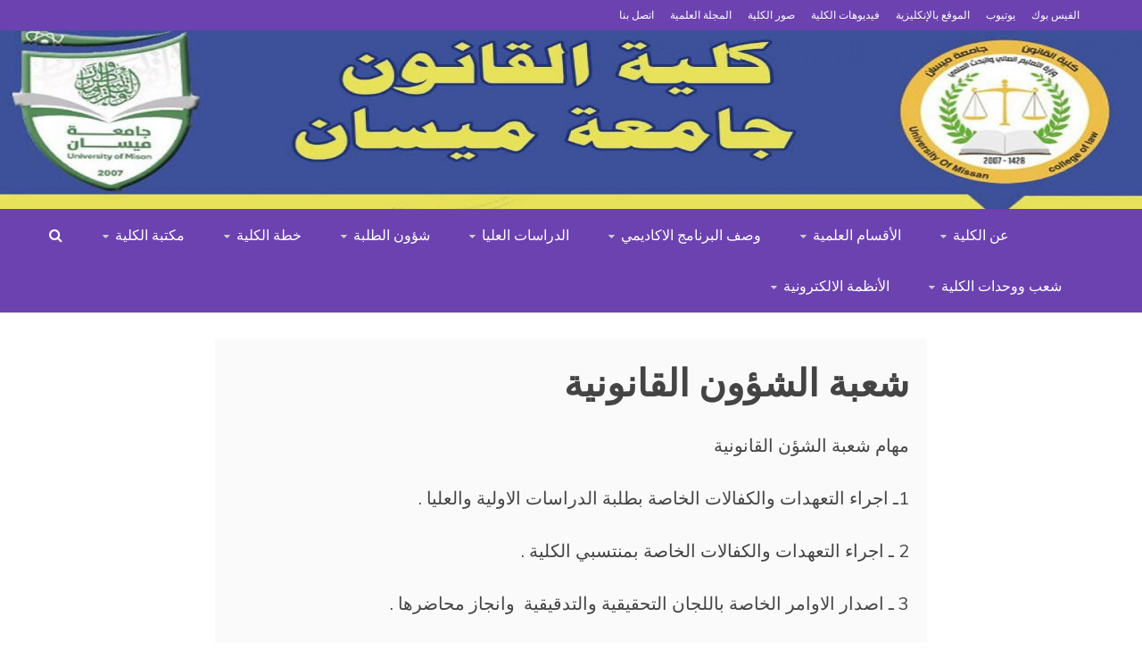

--- FILE ---
content_type: text/html; charset=UTF-8
request_url: https://uomisan.edu.iq/law/ar/%D8%B4%D8%B9%D8%A8%D8%A9-%D8%A7%D9%84%D8%B4%D8%A4%D9%88%D9%86-%D8%A7%D9%84%D9%82%D8%A7%D9%86%D9%88%D9%86%D9%8A%D8%A9
body_size: 12389
content:
<!doctype html>
<html dir="rtl" lang="ar">
<head>
    <meta charset="UTF-8">
    <meta name="viewport" content="width=device-width, initial-scale=1">
    <link rel="profile" href="https://gmpg.org/xfn/11">

    <title>شعبة الشؤون القانونية</title>
<meta name='robots' content='max-image-preview:large' />
<link rel='dns-prefetch' href='//fonts.googleapis.com' />
<link rel="alternate" type="application/rss+xml" title=" &laquo; الخلاصة" href="https://uomisan.edu.iq/law/ar/feed" />
<script type="5569a058eb653a5b20a50883-text/javascript">
/* <![CDATA[ */
window._wpemojiSettings = {"baseUrl":"https:\/\/s.w.org\/images\/core\/emoji\/15.0.3\/72x72\/","ext":".png","svgUrl":"https:\/\/s.w.org\/images\/core\/emoji\/15.0.3\/svg\/","svgExt":".svg","source":{"concatemoji":"https:\/\/uomisan.edu.iq\/law\/ar\/wp-includes\/js\/wp-emoji-release.min.js?ver=6.6.2"}};
/*! This file is auto-generated */
!function(i,n){var o,s,e;function c(e){try{var t={supportTests:e,timestamp:(new Date).valueOf()};sessionStorage.setItem(o,JSON.stringify(t))}catch(e){}}function p(e,t,n){e.clearRect(0,0,e.canvas.width,e.canvas.height),e.fillText(t,0,0);var t=new Uint32Array(e.getImageData(0,0,e.canvas.width,e.canvas.height).data),r=(e.clearRect(0,0,e.canvas.width,e.canvas.height),e.fillText(n,0,0),new Uint32Array(e.getImageData(0,0,e.canvas.width,e.canvas.height).data));return t.every(function(e,t){return e===r[t]})}function u(e,t,n){switch(t){case"flag":return n(e,"\ud83c\udff3\ufe0f\u200d\u26a7\ufe0f","\ud83c\udff3\ufe0f\u200b\u26a7\ufe0f")?!1:!n(e,"\ud83c\uddfa\ud83c\uddf3","\ud83c\uddfa\u200b\ud83c\uddf3")&&!n(e,"\ud83c\udff4\udb40\udc67\udb40\udc62\udb40\udc65\udb40\udc6e\udb40\udc67\udb40\udc7f","\ud83c\udff4\u200b\udb40\udc67\u200b\udb40\udc62\u200b\udb40\udc65\u200b\udb40\udc6e\u200b\udb40\udc67\u200b\udb40\udc7f");case"emoji":return!n(e,"\ud83d\udc26\u200d\u2b1b","\ud83d\udc26\u200b\u2b1b")}return!1}function f(e,t,n){var r="undefined"!=typeof WorkerGlobalScope&&self instanceof WorkerGlobalScope?new OffscreenCanvas(300,150):i.createElement("canvas"),a=r.getContext("2d",{willReadFrequently:!0}),o=(a.textBaseline="top",a.font="600 32px Arial",{});return e.forEach(function(e){o[e]=t(a,e,n)}),o}function t(e){var t=i.createElement("script");t.src=e,t.defer=!0,i.head.appendChild(t)}"undefined"!=typeof Promise&&(o="wpEmojiSettingsSupports",s=["flag","emoji"],n.supports={everything:!0,everythingExceptFlag:!0},e=new Promise(function(e){i.addEventListener("DOMContentLoaded",e,{once:!0})}),new Promise(function(t){var n=function(){try{var e=JSON.parse(sessionStorage.getItem(o));if("object"==typeof e&&"number"==typeof e.timestamp&&(new Date).valueOf()<e.timestamp+604800&&"object"==typeof e.supportTests)return e.supportTests}catch(e){}return null}();if(!n){if("undefined"!=typeof Worker&&"undefined"!=typeof OffscreenCanvas&&"undefined"!=typeof URL&&URL.createObjectURL&&"undefined"!=typeof Blob)try{var e="postMessage("+f.toString()+"("+[JSON.stringify(s),u.toString(),p.toString()].join(",")+"));",r=new Blob([e],{type:"text/javascript"}),a=new Worker(URL.createObjectURL(r),{name:"wpTestEmojiSupports"});return void(a.onmessage=function(e){c(n=e.data),a.terminate(),t(n)})}catch(e){}c(n=f(s,u,p))}t(n)}).then(function(e){for(var t in e)n.supports[t]=e[t],n.supports.everything=n.supports.everything&&n.supports[t],"flag"!==t&&(n.supports.everythingExceptFlag=n.supports.everythingExceptFlag&&n.supports[t]);n.supports.everythingExceptFlag=n.supports.everythingExceptFlag&&!n.supports.flag,n.DOMReady=!1,n.readyCallback=function(){n.DOMReady=!0}}).then(function(){return e}).then(function(){var e;n.supports.everything||(n.readyCallback(),(e=n.source||{}).concatemoji?t(e.concatemoji):e.wpemoji&&e.twemoji&&(t(e.twemoji),t(e.wpemoji)))}))}((window,document),window._wpemojiSettings);
/* ]]> */
</script>
<style id='wp-emoji-styles-inline-css' type='text/css'>

	img.wp-smiley, img.emoji {
		display: inline !important;
		border: none !important;
		box-shadow: none !important;
		height: 1em !important;
		width: 1em !important;
		margin: 0 0.07em !important;
		vertical-align: -0.1em !important;
		background: none !important;
		padding: 0 !important;
	}
</style>
<link rel='stylesheet' id='wp-block-library-rtl-css' href='https://uomisan.edu.iq/law/ar/wp-includes/css/dist/block-library/style-rtl.min.css?ver=6.6.2' type='text/css' media='all' />
<style id='wp-block-library-theme-inline-css' type='text/css'>
.wp-block-audio :where(figcaption){color:#555;font-size:13px;text-align:center}.is-dark-theme .wp-block-audio :where(figcaption){color:#ffffffa6}.wp-block-audio{margin:0 0 1em}.wp-block-code{border:1px solid #ccc;border-radius:4px;font-family:Menlo,Consolas,monaco,monospace;padding:.8em 1em}.wp-block-embed :where(figcaption){color:#555;font-size:13px;text-align:center}.is-dark-theme .wp-block-embed :where(figcaption){color:#ffffffa6}.wp-block-embed{margin:0 0 1em}.blocks-gallery-caption{color:#555;font-size:13px;text-align:center}.is-dark-theme .blocks-gallery-caption{color:#ffffffa6}:root :where(.wp-block-image figcaption){color:#555;font-size:13px;text-align:center}.is-dark-theme :root :where(.wp-block-image figcaption){color:#ffffffa6}.wp-block-image{margin:0 0 1em}.wp-block-pullquote{border-bottom:4px solid;border-top:4px solid;color:currentColor;margin-bottom:1.75em}.wp-block-pullquote cite,.wp-block-pullquote footer,.wp-block-pullquote__citation{color:currentColor;font-size:.8125em;font-style:normal;text-transform:uppercase}.wp-block-quote{border-left:.25em solid;margin:0 0 1.75em;padding-left:1em}.wp-block-quote cite,.wp-block-quote footer{color:currentColor;font-size:.8125em;font-style:normal;position:relative}.wp-block-quote.has-text-align-right{border-left:none;border-right:.25em solid;padding-left:0;padding-right:1em}.wp-block-quote.has-text-align-center{border:none;padding-left:0}.wp-block-quote.is-large,.wp-block-quote.is-style-large,.wp-block-quote.is-style-plain{border:none}.wp-block-search .wp-block-search__label{font-weight:700}.wp-block-search__button{border:1px solid #ccc;padding:.375em .625em}:where(.wp-block-group.has-background){padding:1.25em 2.375em}.wp-block-separator.has-css-opacity{opacity:.4}.wp-block-separator{border:none;border-bottom:2px solid;margin-left:auto;margin-right:auto}.wp-block-separator.has-alpha-channel-opacity{opacity:1}.wp-block-separator:not(.is-style-wide):not(.is-style-dots){width:100px}.wp-block-separator.has-background:not(.is-style-dots){border-bottom:none;height:1px}.wp-block-separator.has-background:not(.is-style-wide):not(.is-style-dots){height:2px}.wp-block-table{margin:0 0 1em}.wp-block-table td,.wp-block-table th{word-break:normal}.wp-block-table :where(figcaption){color:#555;font-size:13px;text-align:center}.is-dark-theme .wp-block-table :where(figcaption){color:#ffffffa6}.wp-block-video :where(figcaption){color:#555;font-size:13px;text-align:center}.is-dark-theme .wp-block-video :where(figcaption){color:#ffffffa6}.wp-block-video{margin:0 0 1em}:root :where(.wp-block-template-part.has-background){margin-bottom:0;margin-top:0;padding:1.25em 2.375em}
</style>
<style id='classic-theme-styles-inline-css' type='text/css'>
/*! This file is auto-generated */
.wp-block-button__link{color:#fff;background-color:#32373c;border-radius:9999px;box-shadow:none;text-decoration:none;padding:calc(.667em + 2px) calc(1.333em + 2px);font-size:1.125em}.wp-block-file__button{background:#32373c;color:#fff;text-decoration:none}
</style>
<style id='global-styles-inline-css' type='text/css'>
:root{--wp--preset--aspect-ratio--square: 1;--wp--preset--aspect-ratio--4-3: 4/3;--wp--preset--aspect-ratio--3-4: 3/4;--wp--preset--aspect-ratio--3-2: 3/2;--wp--preset--aspect-ratio--2-3: 2/3;--wp--preset--aspect-ratio--16-9: 16/9;--wp--preset--aspect-ratio--9-16: 9/16;--wp--preset--color--black: #000000;--wp--preset--color--cyan-bluish-gray: #abb8c3;--wp--preset--color--white: #ffffff;--wp--preset--color--pale-pink: #f78da7;--wp--preset--color--vivid-red: #cf2e2e;--wp--preset--color--luminous-vivid-orange: #ff6900;--wp--preset--color--luminous-vivid-amber: #fcb900;--wp--preset--color--light-green-cyan: #7bdcb5;--wp--preset--color--vivid-green-cyan: #00d084;--wp--preset--color--pale-cyan-blue: #8ed1fc;--wp--preset--color--vivid-cyan-blue: #0693e3;--wp--preset--color--vivid-purple: #9b51e0;--wp--preset--gradient--vivid-cyan-blue-to-vivid-purple: linear-gradient(135deg,rgba(6,147,227,1) 0%,rgb(155,81,224) 100%);--wp--preset--gradient--light-green-cyan-to-vivid-green-cyan: linear-gradient(135deg,rgb(122,220,180) 0%,rgb(0,208,130) 100%);--wp--preset--gradient--luminous-vivid-amber-to-luminous-vivid-orange: linear-gradient(135deg,rgba(252,185,0,1) 0%,rgba(255,105,0,1) 100%);--wp--preset--gradient--luminous-vivid-orange-to-vivid-red: linear-gradient(135deg,rgba(255,105,0,1) 0%,rgb(207,46,46) 100%);--wp--preset--gradient--very-light-gray-to-cyan-bluish-gray: linear-gradient(135deg,rgb(238,238,238) 0%,rgb(169,184,195) 100%);--wp--preset--gradient--cool-to-warm-spectrum: linear-gradient(135deg,rgb(74,234,220) 0%,rgb(151,120,209) 20%,rgb(207,42,186) 40%,rgb(238,44,130) 60%,rgb(251,105,98) 80%,rgb(254,248,76) 100%);--wp--preset--gradient--blush-light-purple: linear-gradient(135deg,rgb(255,206,236) 0%,rgb(152,150,240) 100%);--wp--preset--gradient--blush-bordeaux: linear-gradient(135deg,rgb(254,205,165) 0%,rgb(254,45,45) 50%,rgb(107,0,62) 100%);--wp--preset--gradient--luminous-dusk: linear-gradient(135deg,rgb(255,203,112) 0%,rgb(199,81,192) 50%,rgb(65,88,208) 100%);--wp--preset--gradient--pale-ocean: linear-gradient(135deg,rgb(255,245,203) 0%,rgb(182,227,212) 50%,rgb(51,167,181) 100%);--wp--preset--gradient--electric-grass: linear-gradient(135deg,rgb(202,248,128) 0%,rgb(113,206,126) 100%);--wp--preset--gradient--midnight: linear-gradient(135deg,rgb(2,3,129) 0%,rgb(40,116,252) 100%);--wp--preset--font-size--small: 13px;--wp--preset--font-size--medium: 20px;--wp--preset--font-size--large: 36px;--wp--preset--font-size--x-large: 42px;--wp--preset--spacing--20: 0.44rem;--wp--preset--spacing--30: 0.67rem;--wp--preset--spacing--40: 1rem;--wp--preset--spacing--50: 1.5rem;--wp--preset--spacing--60: 2.25rem;--wp--preset--spacing--70: 3.38rem;--wp--preset--spacing--80: 5.06rem;--wp--preset--shadow--natural: 6px 6px 9px rgba(0, 0, 0, 0.2);--wp--preset--shadow--deep: 12px 12px 50px rgba(0, 0, 0, 0.4);--wp--preset--shadow--sharp: 6px 6px 0px rgba(0, 0, 0, 0.2);--wp--preset--shadow--outlined: 6px 6px 0px -3px rgba(255, 255, 255, 1), 6px 6px rgba(0, 0, 0, 1);--wp--preset--shadow--crisp: 6px 6px 0px rgba(0, 0, 0, 1);}:where(.is-layout-flex){gap: 0.5em;}:where(.is-layout-grid){gap: 0.5em;}body .is-layout-flex{display: flex;}.is-layout-flex{flex-wrap: wrap;align-items: center;}.is-layout-flex > :is(*, div){margin: 0;}body .is-layout-grid{display: grid;}.is-layout-grid > :is(*, div){margin: 0;}:where(.wp-block-columns.is-layout-flex){gap: 2em;}:where(.wp-block-columns.is-layout-grid){gap: 2em;}:where(.wp-block-post-template.is-layout-flex){gap: 1.25em;}:where(.wp-block-post-template.is-layout-grid){gap: 1.25em;}.has-black-color{color: var(--wp--preset--color--black) !important;}.has-cyan-bluish-gray-color{color: var(--wp--preset--color--cyan-bluish-gray) !important;}.has-white-color{color: var(--wp--preset--color--white) !important;}.has-pale-pink-color{color: var(--wp--preset--color--pale-pink) !important;}.has-vivid-red-color{color: var(--wp--preset--color--vivid-red) !important;}.has-luminous-vivid-orange-color{color: var(--wp--preset--color--luminous-vivid-orange) !important;}.has-luminous-vivid-amber-color{color: var(--wp--preset--color--luminous-vivid-amber) !important;}.has-light-green-cyan-color{color: var(--wp--preset--color--light-green-cyan) !important;}.has-vivid-green-cyan-color{color: var(--wp--preset--color--vivid-green-cyan) !important;}.has-pale-cyan-blue-color{color: var(--wp--preset--color--pale-cyan-blue) !important;}.has-vivid-cyan-blue-color{color: var(--wp--preset--color--vivid-cyan-blue) !important;}.has-vivid-purple-color{color: var(--wp--preset--color--vivid-purple) !important;}.has-black-background-color{background-color: var(--wp--preset--color--black) !important;}.has-cyan-bluish-gray-background-color{background-color: var(--wp--preset--color--cyan-bluish-gray) !important;}.has-white-background-color{background-color: var(--wp--preset--color--white) !important;}.has-pale-pink-background-color{background-color: var(--wp--preset--color--pale-pink) !important;}.has-vivid-red-background-color{background-color: var(--wp--preset--color--vivid-red) !important;}.has-luminous-vivid-orange-background-color{background-color: var(--wp--preset--color--luminous-vivid-orange) !important;}.has-luminous-vivid-amber-background-color{background-color: var(--wp--preset--color--luminous-vivid-amber) !important;}.has-light-green-cyan-background-color{background-color: var(--wp--preset--color--light-green-cyan) !important;}.has-vivid-green-cyan-background-color{background-color: var(--wp--preset--color--vivid-green-cyan) !important;}.has-pale-cyan-blue-background-color{background-color: var(--wp--preset--color--pale-cyan-blue) !important;}.has-vivid-cyan-blue-background-color{background-color: var(--wp--preset--color--vivid-cyan-blue) !important;}.has-vivid-purple-background-color{background-color: var(--wp--preset--color--vivid-purple) !important;}.has-black-border-color{border-color: var(--wp--preset--color--black) !important;}.has-cyan-bluish-gray-border-color{border-color: var(--wp--preset--color--cyan-bluish-gray) !important;}.has-white-border-color{border-color: var(--wp--preset--color--white) !important;}.has-pale-pink-border-color{border-color: var(--wp--preset--color--pale-pink) !important;}.has-vivid-red-border-color{border-color: var(--wp--preset--color--vivid-red) !important;}.has-luminous-vivid-orange-border-color{border-color: var(--wp--preset--color--luminous-vivid-orange) !important;}.has-luminous-vivid-amber-border-color{border-color: var(--wp--preset--color--luminous-vivid-amber) !important;}.has-light-green-cyan-border-color{border-color: var(--wp--preset--color--light-green-cyan) !important;}.has-vivid-green-cyan-border-color{border-color: var(--wp--preset--color--vivid-green-cyan) !important;}.has-pale-cyan-blue-border-color{border-color: var(--wp--preset--color--pale-cyan-blue) !important;}.has-vivid-cyan-blue-border-color{border-color: var(--wp--preset--color--vivid-cyan-blue) !important;}.has-vivid-purple-border-color{border-color: var(--wp--preset--color--vivid-purple) !important;}.has-vivid-cyan-blue-to-vivid-purple-gradient-background{background: var(--wp--preset--gradient--vivid-cyan-blue-to-vivid-purple) !important;}.has-light-green-cyan-to-vivid-green-cyan-gradient-background{background: var(--wp--preset--gradient--light-green-cyan-to-vivid-green-cyan) !important;}.has-luminous-vivid-amber-to-luminous-vivid-orange-gradient-background{background: var(--wp--preset--gradient--luminous-vivid-amber-to-luminous-vivid-orange) !important;}.has-luminous-vivid-orange-to-vivid-red-gradient-background{background: var(--wp--preset--gradient--luminous-vivid-orange-to-vivid-red) !important;}.has-very-light-gray-to-cyan-bluish-gray-gradient-background{background: var(--wp--preset--gradient--very-light-gray-to-cyan-bluish-gray) !important;}.has-cool-to-warm-spectrum-gradient-background{background: var(--wp--preset--gradient--cool-to-warm-spectrum) !important;}.has-blush-light-purple-gradient-background{background: var(--wp--preset--gradient--blush-light-purple) !important;}.has-blush-bordeaux-gradient-background{background: var(--wp--preset--gradient--blush-bordeaux) !important;}.has-luminous-dusk-gradient-background{background: var(--wp--preset--gradient--luminous-dusk) !important;}.has-pale-ocean-gradient-background{background: var(--wp--preset--gradient--pale-ocean) !important;}.has-electric-grass-gradient-background{background: var(--wp--preset--gradient--electric-grass) !important;}.has-midnight-gradient-background{background: var(--wp--preset--gradient--midnight) !important;}.has-small-font-size{font-size: var(--wp--preset--font-size--small) !important;}.has-medium-font-size{font-size: var(--wp--preset--font-size--medium) !important;}.has-large-font-size{font-size: var(--wp--preset--font-size--large) !important;}.has-x-large-font-size{font-size: var(--wp--preset--font-size--x-large) !important;}
:where(.wp-block-post-template.is-layout-flex){gap: 1.25em;}:where(.wp-block-post-template.is-layout-grid){gap: 1.25em;}
:where(.wp-block-columns.is-layout-flex){gap: 2em;}:where(.wp-block-columns.is-layout-grid){gap: 2em;}
:root :where(.wp-block-pullquote){font-size: 1.5em;line-height: 1.6;}
</style>
<link rel='stylesheet' id='recent-news-heading-css' href='//fonts.googleapis.com/css?family=Oswald&#038;ver=6.6.2' type='text/css' media='all' />
<link rel='stylesheet' id='refined-magazine-style-rtl-css' href='https://uomisan.edu.iq/law/ar/wp-content/themes/refined-magazine/style-rtl.css?ver=6.6.2' type='text/css' media='all' />
<style id='refined-magazine-style-inline-css' type='text/css'>
.site-branding h1, .site-branding p.site-title,.ct-dark-mode .site-title a, .site-title, .site-title a, .site-title a:hover, .site-title a:visited:hover { color: #8224e3; }.ct-dark-mode .site-branding  .site-description, .site-branding  .site-description { color: #8224e3; }.entry-content a, .entry-title a:hover, .related-title a:hover, .posts-navigation .nav-previous a:hover, .post-navigation .nav-previous a:hover, .posts-navigation .nav-next a:hover, .post-navigation .nav-next a:hover, #comments .comment-content a:hover, #comments .comment-author a:hover, .offcanvas-menu nav ul.top-menu li a:hover, .offcanvas-menu nav ul.top-menu li.current-menu-item > a, .error-404-title, #refined-magazine-breadcrumbs a:hover, .entry-content a.read-more-text:hover, a:hover, a:visited:hover, .widget_refined_magazine_category_tabbed_widget.widget ul.ct-nav-tabs li a  { color : #6c42b1; }.candid-refined-post-format, .refined-magazine-featured-block .refined-magazine-col-2 .candid-refined-post-format, .cat-links a,.top-bar,.main-navigation ul li a:hover, .main-navigation ul li.current-menu-item > a, .main-navigation ul li a:hover, .main-navigation ul li.current-menu-item > a, .trending-title, .search-form input[type=submit], input[type="submit"], ::selection, #toTop, .breadcrumbs span.breadcrumb, article.sticky .refined-magazine-content-container, .candid-pagination .page-numbers.current, .candid-pagination .page-numbers:hover, .ct-title-head, .widget-title:before, .widget ul.ct-nav-tabs:before, .widget ul.ct-nav-tabs li.ct-title-head:hover, .widget ul.ct-nav-tabs li.ct-title-head.ui-tabs-active { background-color : #6c42b1; }.candid-refined-post-format, .refined-magazine-featured-block .refined-magazine-col-2 .candid-refined-post-format, blockquote, .search-form input[type="submit"], input[type="submit"], .candid-pagination .page-numbers { border-color : #6c42b1; }.cat-links a:focus{ outline : 1px dashed #6c42b1; }.ct-post-overlay .post-content, .ct-post-overlay .post-content a, .widget .ct-post-overlay .post-content a, .widget .ct-post-overlay .post-content a:visited, .ct-post-overlay .post-content a:visited:hover, .slide-details:hover .cat-links a { color: #fff; }.logo-wrapper-block{background-color : #ffffff; }@media (min-width: 1600px){.ct-boxed #page{max-width : 1500px; }}
</style>
<link rel='stylesheet' id='recent-news-style-css' href='https://uomisan.edu.iq/law/ar/wp-content/themes/recent-news/style.css?ver=6.6.2' type='text/css' media='all' />
<link rel='stylesheet' id='google-fonts-css' href='//fonts.googleapis.com/css?family=Slabo+27px%7CMuli&#038;display=swap&#038;ver=6.6.2' type='text/css' media='all' />
<link rel='stylesheet' id='font-awesome-4-css' href='https://uomisan.edu.iq/law/ar/wp-content/themes/refined-magazine/candidthemes/assets/framework/Font-Awesome/css/font-awesome.min.css?ver=1.0.0' type='text/css' media='all' />
<link rel='stylesheet' id='slick-css-css' href='https://uomisan.edu.iq/law/ar/wp-content/themes/refined-magazine/candidthemes/assets/framework/slick/slick.css?ver=6.6.2' type='text/css' media='all' />
<link rel='stylesheet' id='slick-theme-css-css' href='https://uomisan.edu.iq/law/ar/wp-content/themes/refined-magazine/candidthemes/assets/framework/slick/slick-theme.css?ver=6.6.2' type='text/css' media='all' />
<script type="5569a058eb653a5b20a50883-text/javascript" src="https://uomisan.edu.iq/law/ar/wp-includes/js/jquery/jquery.min.js?ver=3.7.1" id="jquery-core-js"></script>
<script type="5569a058eb653a5b20a50883-text/javascript" src="https://uomisan.edu.iq/law/ar/wp-includes/js/jquery/jquery-migrate.min.js?ver=3.4.1" id="jquery-migrate-js"></script>
<link rel="https://api.w.org/" href="https://uomisan.edu.iq/law/ar/wp-json/" /><link rel="alternate" title="JSON" type="application/json" href="https://uomisan.edu.iq/law/ar/wp-json/wp/v2/pages/2756" /><link rel="EditURI" type="application/rsd+xml" title="RSD" href="https://uomisan.edu.iq/law/ar/xmlrpc.php?rsd" />
<meta name="generator" content="WordPress 6.6.2" />
<link rel="canonical" href="https://uomisan.edu.iq/law/ar/%d8%b4%d8%b9%d8%a8%d8%a9-%d8%a7%d9%84%d8%b4%d8%a4%d9%88%d9%86-%d8%a7%d9%84%d9%82%d8%a7%d9%86%d9%88%d9%86%d9%8a%d8%a9" />
<link rel='shortlink' href='https://uomisan.edu.iq/law/ar/?p=2756' />
<link rel="alternate" title="oEmbed (JSON)" type="application/json+oembed" href="https://uomisan.edu.iq/law/ar/wp-json/oembed/1.0/embed?url=https%3A%2F%2Fuomisan.edu.iq%2Flaw%2Far%2F%25d8%25b4%25d8%25b9%25d8%25a8%25d8%25a9-%25d8%25a7%25d9%2584%25d8%25b4%25d8%25a4%25d9%2588%25d9%2586-%25d8%25a7%25d9%2584%25d9%2582%25d8%25a7%25d9%2586%25d9%2588%25d9%2586%25d9%258a%25d8%25a9" />
<link rel="alternate" title="oEmbed (XML)" type="text/xml+oembed" href="https://uomisan.edu.iq/law/ar/wp-json/oembed/1.0/embed?url=https%3A%2F%2Fuomisan.edu.iq%2Flaw%2Far%2F%25d8%25b4%25d8%25b9%25d8%25a8%25d8%25a9-%25d8%25a7%25d9%2584%25d8%25b4%25d8%25a4%25d9%2588%25d9%2586-%25d8%25a7%25d9%2584%25d9%2582%25d8%25a7%25d9%2586%25d9%2588%25d9%2586%25d9%258a%25d8%25a9&#038;format=xml" />
		<style type="text/css">
					.site-title a, .site-title{
				color: #8224e3;
			}
		</style>
		<style type="text/css" id="custom-background-css">
body.custom-background { background-color: #ffffff; }
</style>
			<style type="text/css" id="wp-custom-css">
			.refined-magazine-col .slick-slide a > img {
	height: 400px !important
} 

.refined-magazine-col-2 .featured-section-inner .post-thumb  a>img{
	height:200px !important;
	
}

.refined-news-article-wrapper a> img{
	height:200px
}

.ct-grid-post .ct-three-cols a>img{
	height:200px
}

.ct-header-carousel-section .container-inner a>img{
	height:200px
}

.logo-right-wrapper, .logo-wrapper {
     padding-top: 20px;
     padding-bottom: 20px; 
}

.logo-wrapper-block {
	height:300px;	
}
.slick-slide img {
    display: block;
    height: 400px;
} 

.logo-wrapper-block{
	    background-size: 100% 200px;
    background-repeat: no-repeat;
	height:150px
}

/* navbar  css*/
.refined-magazine-menu-container {
    background-color: #6c42b1;
		border:1px solid #6c42b1;
}

.main-navigation ul li.current-menu-item > a, .main-navigation ul li.current-menu-item > a{
	background-color: #6c42b1 !important;
}

.fa-home:before {
    content: "\f015";
		color:#6c42b1
}

/* Start homepage Titles */
.theiaStickySidebar h2.widget-title {
    background: #8b6ebb;
    text-align: center;
    border-radius: 5px;
    color: #fff;
    border: 1px solid #ece1ff;
    padding: 3px;
}

/* Start Sidebar Titles */
.ct-sidebar-wrapper h2.widget-title {
    background: #8b6ebb;
    text-align: center;
    border-radius: 5px;
    color: #fff;
		border: 1px solid #ece1ff;
		font-size:18px;
		font-weight:bold;
}

.theiaStickySidebar h2 a {
    color: #fff;
}

/* sidebar and homepage titles*/
h2.widget-title:before, .widget ul.ct-nav-tabs:before {
    bottom:0;
    height: 0;
}

.widget-title a{
	color:#fff;
}

/* select */
select{   
	display: block;
    width: 100%;
    padding: .375rem .75rem;
    font-size: 1rem;
    font-weight: 400;
    line-height: 1.6;
    color: #4f4f4f;
    background-color: #fff;
    background-clip: padding-box;
    border: 1px solid #bdbdbd;
    -webkit-appearance: none;
    -moz-appearance: none;
    appearance: none;
    border-radius: .25rem;
    -webkit-transition: all .2s linear;
    transition: all .2s linear;
}

iframe{
	width:100%;

}

.logo-wrapper-block {
    background-size: 100% 200px;
    background-repeat: no-repeat;
    height: 200px;
}

img{
	border-radius:10px;
}
aside img{
	width:100%;
	border-radius:10px;
	height: 200px !important;
}

.amar{
	background:#6c42b1;
	text-align:center;
	margin-bottom:10px;
		border-radius:10px;
	color: white;
}
.thead-dark{
	background:#8b6e8b;
	color:white;
	
}		</style>
		</head>
<body class="rtl page-template-default page page-id-2756 custom-background wp-embed-responsive ct-full-layout ct-sticky-sidebar middle-column" itemtype="https://schema.org/WebPage" itemscope>
<div id="page" class="site">
            <a class="skip-link screen-reader-text"
           href="#content">Skip to content</a>
                <header id="masthead" class="site-header" itemtype="https://schema.org/WPHeader" itemscope>
                <div class="overlay"></div>
                <div class="top-bar">
        <a href="#" class="ct-show-hide-top"> <i class="fa fa-chevron-down"></i> </a>
        <div class="container-inner clearfix">

            <div class="top-left-col clearfix">

        
                <nav class="float-left">
                    <ul id="secondary-menu" class="top-menu"><li id="menu-item-1098" class="menu-item menu-item-type-custom menu-item-object-custom menu-item-1098"><a href="https://www.facebook.com/colawmissan/">الفيس بوك</a></li>
<li id="menu-item-1099" class="menu-item menu-item-type-custom menu-item-object-custom menu-item-1099"><a href="https://www.youtube.com/channel/UCUb7JfHN31PPubhMq7ys0YQ">يوتيوب</a></li>
<li id="menu-item-1100" class="menu-item menu-item-type-custom menu-item-object-custom menu-item-1100"><a href="https://uomisan.edu.iq/law/en">الموقع بالإنكليزية</a></li>
<li id="menu-item-2556" class="menu-item menu-item-type-custom menu-item-object-custom menu-item-2556"><a href="https://uomisan.edu.iq/law/ar/%d9%81%d9%8a%d8%af%d9%8a%d9%88%d9%87%d8%a7%d8%aa-%d8%a7%d9%84%d9%83%d9%84%d9%8a%d8%a9">فيديوهات الكلية</a></li>
<li id="menu-item-2564" class="menu-item menu-item-type-custom menu-item-object-custom menu-item-2564"><a href="https://uomisan.edu.iq/law/ar/%d8%b5%d9%88%d8%b1-%d8%a7%d9%84%d9%83%d9%84%d9%8a%d8%a9">صور الكلية</a></li>
<li id="menu-item-2706" class="menu-item menu-item-type-custom menu-item-object-custom menu-item-2706"><a href="https://uomisan.edu.iq/law/mjcls/index.php/mjcls">المجلة العلمية</a></li>
<li id="menu-item-2698" class="menu-item menu-item-type-custom menu-item-object-custom menu-item-2698"><a href="https://uomisan.edu.iq/law/ar/%d9%85%d8%b9%d9%84%d9%88%d9%85%d8%a7%d8%aa-%d8%a7%d9%84%d8%a7%d8%aa%d8%b5%d8%a7%d9%84-%d8%a8%d8%a7%d9%84%d9%83%d9%84%d9%8a%d8%a9">اتصل بنا</a></li>
</ul>                </nav>
        
        </div>

                <div class="top-right-col clearfix">
                </div> <!-- .top-right-col -->
                </div> <!-- .container-inner -->
        </div> <!-- .top-bar -->

                            <div class="logo-wrapper-block" style="background-image: url(https://law.uomisan.edu.iq/ar/wp-content/uploads/2021/04/cropped-photo_2021-04-15_00-09-30.jpg);">
                    <div class="container-inner clearfix logo-wrapper-container">
        <div class="logo-wrapper float-left">
            <div class="site-branding">

                <div class="refined-magazine-logo-container">
                                            <p class="site-title"><a href="https://uomisan.edu.iq/law/ar/"
                                                 rel="home"></a></p>
                                    </div> <!-- refined-magazine-logo-container -->
            </div><!-- .site-branding -->
        </div> <!-- .logo-wrapper -->
                </div> <!-- .container-inner -->
        </div> <!-- .logo-wrapper-block -->
                <div class="refined-magazine-menu-container sticky-header">
            <div class="container-inner clearfix">
                <nav id="site-navigation"
                     class="main-navigation" itemtype="https://schema.org/SiteNavigationElement" itemscope>
                    <div class="navbar-header clearfix">
                        <button class="menu-toggle" aria-controls="primary-menu"
                                aria-expanded="false">
                            <span> </span>
                        </button>
                    </div>
                    <ul id="primary-menu" class="nav navbar-nav nav-menu">
                                                    <li class=""><a href="https://uomisan.edu.iq/law/ar/">
                                    <i class="fa fa-home"></i> </a></li>
                                                <li id="menu-item-667" class="menu-item menu-item-type-custom menu-item-object-custom menu-item-has-children menu-item-667"><a href="#">عن الكلية</a>
<ul class="sub-menu">
	<li id="menu-item-204" class="menu-item menu-item-type-custom menu-item-object-custom menu-item-204"><a href="https://uomisan.edu.iq/law/ar/%d9%83%d9%84%d9%85%d8%a9-%d8%a7%d9%84%d8%b3%d9%8a%d8%af-%d8%a7%d9%84%d8%b9%d9%85%d9%8a%d8%af">كلمة السيد العميد</a></li>
	<li id="menu-item-2609" class="menu-item menu-item-type-custom menu-item-object-custom menu-item-2609"><a href="https://uomisan.edu.iq/law/ar/%d9%86%d8%a8%d8%b0%d8%a9-%d8%b9%d9%86-%d9%83%d9%84%d9%8a%d8%a9-%d8%a7%d9%84%d9%82%d8%a7%d9%86%d9%88%d9%86">نبذة عن كلية القانون</a></li>
	<li id="menu-item-206" class="menu-item menu-item-type-custom menu-item-object-custom menu-item-206"><a href="https://uomisan.edu.iq/law/ar/%d8%a7%d9%84%d8%b1%d8%b3%d8%a7%d9%84%d8%a9-%d9%88%d8%a7%d9%84%d8%b1%d8%a4%d9%8a%d8%a9-%d9%88%d8%a7%d9%84%d8%a7%d9%87%d8%af%d8%a7%d9%81-2">الرسالة والرؤية والاهداف</a></li>
	<li id="menu-item-207" class="menu-item menu-item-type-custom menu-item-object-custom menu-item-207"><a href="https://uomisan.edu.iq/law/ar/%d8%a7%d9%84%d9%87%d9%8a%d9%83%d9%84-%d8%a7%d9%84%d8%aa%d9%86%d8%b8%d9%8a%d9%85%d9%8a-%d9%84%d9%83%d9%84%d9%8a%d8%a9-%d8%a7%d9%84%d9%82%d8%a7%d9%86%d9%88%d9%86">الهيكل التنظيمي</a></li>
	<li id="menu-item-205" class="menu-item menu-item-type-custom menu-item-object-custom menu-item-205"><a href="https://uomisan.edu.iq/law/ar/strategy">الخطة الاستراتيجية لكلية القانون</a></li>
	<li id="menu-item-209" class="menu-item menu-item-type-custom menu-item-object-custom menu-item-209"><a href="https://uomisan.edu.iq/law/ar/%d8%a7%d9%84%d9%83%d8%a7%d8%af%d8%b1-%d8%a7%d9%84%d8%aa%d8%af%d8%b1%d9%8a%d8%b3%d9%8a-%d9%84%d9%83%d9%84%d9%8a%d8%a9-%d8%a7%d9%84%d9%82%d8%a7%d9%86%d9%88%d9%86">الملاك التدريسي</a></li>
	<li id="menu-item-588" class="menu-item menu-item-type-post_type menu-item-object-page menu-item-588"><a href="https://uomisan.edu.iq/law/ar/%d8%a7%d9%84%d8%b3%d9%8a%d8%b1%d8%a9-%d8%a7%d9%84%d8%b0%d8%a7%d8%aa%d9%8a%d8%a9-%d9%84%d9%84%d8%aa%d8%af%d8%b1%d9%8a%d8%b3%d9%8a%d9%8a%d9%86">السيرة الذاتية للتدريسيين</a></li>
	<li id="menu-item-210" class="menu-item menu-item-type-custom menu-item-object-custom menu-item-210"><a href="https://uomisan.edu.iq/law/ar/%d8%a7%d9%84%d9%83%d8%a7%d8%af%d8%b1-%d8%a7%d9%84%d9%88%d8%b8%d9%8a%d9%81%d9%8a-%d9%84%d9%83%d9%84%d9%8a%d8%a9-%d8%a7%d9%84%d9%82%d8%a7%d9%86%d9%88%d9%86">الملاك الوظيفي</a></li>
	<li id="menu-item-208" class="menu-item menu-item-type-custom menu-item-object-custom menu-item-208"><a href="https://uomisan.edu.iq/law/ar/%d9%85%d8%ac%d9%84%d8%b3-%d9%83%d9%84%d9%8a%d8%a9-%d8%a7%d9%84%d9%82%d8%a7%d9%86%d9%88%d9%86">مجلس الكلية</a></li>
</ul>
</li>
<li id="menu-item-970" class="menu-item menu-item-type-custom menu-item-object-custom menu-item-has-children menu-item-970"><a href="#">الأقسام العلمية</a>
<ul class="sub-menu">
	<li id="menu-item-213" class="menu-item menu-item-type-custom menu-item-object-custom menu-item-has-children menu-item-213"><a href="#">قسم القانون الخاص</a>
	<ul class="sub-menu">
		<li id="menu-item-919" class="menu-item menu-item-type-custom menu-item-object-custom menu-item-919"><a href="https://uomisan.edu.iq/law/ar/%d9%86%d8%a8%d8%b0%d8%a9-%d8%aa%d8%b9%d8%b1%d9%8a%d9%81%d9%8a%d8%a9-%d8%b9%d9%86-%d9%82%d8%b3%d9%85-%d8%a7%d9%84%d9%82%d8%a7%d9%86%d9%88%d9%86-%d8%a7%d9%84%d8%ae%d8%a7%d8%b5">نبذة عن القسم</a></li>
		<li id="menu-item-921" class="menu-item menu-item-type-custom menu-item-object-custom menu-item-921"><a href="https://uomisan.edu.iq/law/ar/%d8%b1%d8%a4%d9%8a%d8%a9-%d9%88%d8%a3%d9%87%d8%af%d8%a7%d9%81-%d9%82%d8%b3%d9%85-%d8%a7%d9%84%d9%82%d8%a7%d9%86%d9%88%d9%86-%d8%a7%d9%84%d8%ae%d8%a7%d8%b5">رؤية واهداف القسم</a></li>
		<li id="menu-item-920" class="menu-item menu-item-type-custom menu-item-object-custom menu-item-920"><a href="https://uomisan.edu.iq/law/ar/%d8%b1%d8%a6%d9%8a%d8%b3-%d9%88%d9%85%d9%82%d8%b1%d8%b1-%d9%82%d8%b3%d9%85-%d8%a7%d9%84%d9%82%d8%a7%d9%86%d9%88%d9%86-%d8%a7%d9%84%d8%ae%d8%a7%d8%b5">رئيس ومقرر القسم</a></li>
		<li id="menu-item-922" class="menu-item menu-item-type-custom menu-item-object-custom menu-item-922"><a href="https://uomisan.edu.iq/law/ar/%d8%a7%d9%84%d9%83%d8%a7%d8%af%d8%b1-%d8%a7%d9%84%d8%aa%d8%af%d8%b1%d9%8a%d8%b3%d9%8a-%d9%82%d8%b3%d9%85-%d8%a7%d9%84%d9%82%d8%a7%d9%86%d9%88%d9%86-%d8%a7%d9%84%d8%ae%d8%a7%d8%b5">الكادر التدريسي للقسم</a></li>
	</ul>
</li>
	<li id="menu-item-212" class="menu-item menu-item-type-custom menu-item-object-custom menu-item-has-children menu-item-212"><a href="#">قسم القانون العام</a>
	<ul class="sub-menu">
		<li id="menu-item-910" class="menu-item menu-item-type-custom menu-item-object-custom menu-item-910"><a href="https://uomisan.edu.iq/law/ar/%d9%86%d8%a8%d8%b0%d8%a9-%d8%aa%d8%b9%d8%b1%d9%8a%d9%81%d9%8a%d8%a9-%d8%b9%d9%86-%d9%82%d8%b3%d9%85-%d8%a7%d9%84%d9%82%d8%a7%d9%86%d9%88%d9%86-%d8%a7%d9%84%d8%b9%d8%a7%d9%85">نبذة عن القسم</a></li>
		<li id="menu-item-911" class="menu-item menu-item-type-custom menu-item-object-custom menu-item-911"><a href="https://uomisan.edu.iq/law/ar/%d8%b1%d8%a4%d9%8a%d8%a9-%d9%88%d8%a7%d9%87%d8%af%d8%a7%d9%81-%d9%82%d8%b3%d9%85-%d8%a7%d9%84%d9%82%d8%a7%d9%86%d9%88%d9%86-%d8%a7%d9%84%d8%b9%d8%a7%d9%85">رؤية واهداف القسم</a></li>
		<li id="menu-item-918" class="menu-item menu-item-type-custom menu-item-object-custom menu-item-918"><a href="https://uomisan.edu.iq/law/ar/%d8%b1%d8%a6%d9%8a%d8%b3-%d9%88%d9%85%d9%82%d8%b1%d8%b1-%d9%82%d8%b3%d9%85-%d8%a7%d9%84%d9%82%d8%a7%d9%86%d9%88%d9%86-%d8%a7%d9%84%d8%b9%d8%a7%d9%85">رئيس ومقرر القسم العام</a></li>
		<li id="menu-item-912" class="menu-item menu-item-type-custom menu-item-object-custom menu-item-912"><a href="https://uomisan.edu.iq/law/ar/%d8%a7%d9%84%d9%83%d8%a7%d8%af%d8%b1-%d8%a7%d9%84%d8%aa%d8%af%d8%b1%d9%8a%d8%b3%d9%8a-%d9%82%d8%b3%d9%85-%d8%a7%d9%84%d9%82%d8%a7%d9%86%d9%88%d9%86-%d8%a7%d9%84%d8%b9%d8%a7%d9%85">الكادر التدريسي للقسم</a></li>
	</ul>
</li>
</ul>
</li>
<li id="menu-item-1316" class="menu-item menu-item-type-custom menu-item-object-custom menu-item-has-children menu-item-1316"><a href="https://uomisan.edu.iq/law/ar/?page_id=4999&#038;preview=true">وصف البرنامج الاكاديمي</a>
<ul class="sub-menu">
	<li id="menu-item-1317" class="menu-item menu-item-type-custom menu-item-object-custom menu-item-1317"><a href="https://uomisan.edu.iq/law/ar/wp-content/uploads/2021/10/16-17.pdf">استمارة العام الدراسي 2016 &#8211; 2017</a></li>
	<li id="menu-item-1318" class="menu-item menu-item-type-custom menu-item-object-custom menu-item-1318"><a href="https://uomisan.edu.iq/law/ar/wp-content/uploads/2021/10/17-18.pdf">استمارة العام الدراسي 2017-2018</a></li>
	<li id="menu-item-4799" class="menu-item menu-item-type-custom menu-item-object-custom menu-item-4799"><a href="https://uomisan.edu.iq/law/ar/wp-content/uploads/2024/01/الوصف-2020-2021.pdf">استمارة العام الدراسي 2020-2021</a></li>
	<li id="menu-item-1334" class="menu-item menu-item-type-custom menu-item-object-custom menu-item-1334"><a href="https://uomisan.edu.iq/law/ar/wp-content/uploads/2021/10/2021استمارة-الوصف-الاكاديمي.pdf">استمارة العام الدراسي 2021-2022</a></li>
	<li id="menu-item-3326" class="menu-item menu-item-type-custom menu-item-object-custom menu-item-3326"><a href="https://uomisan.edu.iq/law/ar/wp-content/uploads/2022/11/الوصف-الاكاديمي-2022.pdf">استمارة العام الدراسي 2022-2023</a></li>
	<li id="menu-item-4850" class="menu-item menu-item-type-custom menu-item-object-custom menu-item-has-children menu-item-4850"><a href="https://uomisan.edu.iq/law/ar/wp-content/uploads/2024/10/2024-academiy.pdf">استمارة العام الدراسي 2023- 2024</a>
	<ul class="sub-menu">
		<li id="menu-item-4851" class="menu-item menu-item-type-custom menu-item-object-custom menu-item-4851"><a href="https://uomisan.edu.iq/law/ar/wp-content/uploads/2024/05/استمارة_وصف_البرنامج_الأكاديمي_كلية_القانون_جامعة_ميسان_اللغة_العربية.pdf">اللغة العربية</a></li>
		<li id="menu-item-4852" class="menu-item menu-item-type-custom menu-item-object-custom menu-item-4852"><a href="https://uomisan.edu.iq/law/ar/wp-content/uploads/2024/05/المقرر-انكليزي.pdf">اللغة الانكليزية</a></li>
	</ul>
</li>
</ul>
</li>
<li id="menu-item-643" class="menu-item menu-item-type-custom menu-item-object-custom menu-item-has-children menu-item-643"><a href="#">الدراسات العليا</a>
<ul class="sub-menu">
	<li id="menu-item-4216" class="menu-item menu-item-type-post_type menu-item-object-page menu-item-4216"><a href="https://uomisan.edu.iq/law/ar/%d8%ac%d8%af%d9%88%d9%84-%d8%a7%d9%84%d8%a7%d9%85%d8%aa%d8%ad%d8%a7%d9%86%d8%a7%d8%aa-%d8%a7%d9%84%d8%b4%d9%81%d9%88%d9%8a%d8%a9-%d9%88%d8%a7%d9%84%d8%aa%d8%ad%d8%b1%d9%8a%d8%b1%d9%8a%d8%a9">جدول الامتحانات الشفوية والتحريرية</a></li>
	<li id="menu-item-256" class="menu-item menu-item-type-custom menu-item-object-custom menu-item-256"><a href="https://uomisan.edu.iq/law/ar/wp-content/uploads/2024/10/ضوابط-التقديم-للدراسات-العليا-2024.pdf">ضوابط التقديم و القبول في الدراسات العليا</a></li>
	<li id="menu-item-938" class="menu-item menu-item-type-custom menu-item-object-custom menu-item-938"><a href="https://uomisan.edu.iq/law/ar/%d9%85%d9%88%d8%a7%d8%af-%d8%a7%d9%84%d8%a7%d9%85%d8%aa%d8%ad%d8%a7%d9%86-%d8%a7%d9%84%d8%aa%d9%86%d8%a7%d9%81%d8%b3%d9%8a-%d8%a7%d9%84%d9%82%d8%b3%d9%85-%d8%a7%d9%84%d8%b9%d8%a7%d9%85-%d9%88%d8%a7">مواد الامتحان التنافسي (العام والخاص)</a></li>
	<li id="menu-item-257" class="menu-item menu-item-type-custom menu-item-object-custom menu-item-257"><a href="https://uomisan.edu.iq/law/ar/%d8%b9%d9%86%d8%a7%d9%88%d9%8a%d9%86-%d8%b1%d8%b3%d8%a7%d8%a6%d9%84-%d8%a7%d9%84%d9%85%d8%a7%d8%ac%d8%b3%d8%aa%d9%8a%d8%b1-%d9%84%d9%84%d9%82%d8%b3%d9%85%d9%8a%d9%86-%d8%a7%d9%84%d8%b9%d8%a7%d9%85">عناوين رسائل الماجستير</a></li>
	<li id="menu-item-1515" class="menu-item menu-item-type-custom menu-item-object-custom menu-item-1515"><a href="https://uomisan.edu.iq/law/ar/%d8%af%d9%84%d9%8a%d9%84-%d9%83%d8%aa%d8%a7%d8%a8%d8%a9-%d8%a7%d9%84%d8%b1%d8%b3%d8%a7%d8%a6%d9%84-%d8%a7%d9%84%d8%ac%d8%a7%d9%85%d8%b9%d9%8a%d8%a9">دليل كتابة الرسائل الجامعية</a></li>
</ul>
</li>
<li id="menu-item-215" class="menu-item menu-item-type-post_type menu-item-object-page menu-item-has-children menu-item-215"><a href="https://uomisan.edu.iq/law/ar/%d8%b4%d8%a4%d9%88%d9%86-%d8%a7%d9%84%d8%b7%d9%84%d8%a8%d8%a9">شؤون الطلبة</a>
<ul class="sub-menu">
	<li id="menu-item-641" class="menu-item menu-item-type-custom menu-item-object-custom menu-item-641"><a href="https://uomisan.edu.iq/law/ar/cal2020">التقويم الجامعي</a></li>
	<li id="menu-item-4212" class="menu-item menu-item-type-post_type menu-item-object-page menu-item-4212"><a href="https://uomisan.edu.iq/law/ar/%d8%ac%d8%af%d9%88%d9%84-%d8%a7%d9%84%d8%a7%d9%85%d8%aa%d8%ad%d8%a7%d9%86%d8%a7%d8%aa">جدول الامتحانات</a></li>
	<li id="menu-item-577" class="menu-item menu-item-type-post_type menu-item-object-page menu-item-577"><a href="https://uomisan.edu.iq/law/ar/%d8%ac%d8%af%d9%88%d9%84-%d8%a7%d9%84%d9%85%d8%ad%d8%a7%d8%b6%d8%b1%d8%a7%d8%aa-%d8%a7%d9%84%d8%a7%d8%b3%d8%a8%d9%88%d8%b9%d9%8a">جدول المحاضرات الاسبوعي</a></li>
	<li id="menu-item-673" class="menu-item menu-item-type-custom menu-item-object-custom menu-item-673"><a href="https://uomisan.edu.iq/law/ar/%d8%a7%d9%84%d8%b7%d9%84%d8%a8%d8%a9-%d8%a7%d9%84%d8%a3%d9%88%d8%a7%d8%a6%d9%84-%d9%81%d9%8a-%d8%a7%d9%84%d8%af%d8%b1%d8%a7%d8%b3%d8%a9-%d8%a7%d9%84%d8%b5%d8%a8%d8%a7%d8%ad%d9%8a%d8%a9">الطلبة الأوائل &#8211; صباحي</a></li>
	<li id="menu-item-677" class="menu-item menu-item-type-custom menu-item-object-custom menu-item-677"><a href="https://uomisan.edu.iq/law/ar/%d8%a7%d9%84%d8%b7%d9%84%d8%a8%d8%a9-%d8%a7%d9%84%d8%a3%d9%88%d8%a7%d8%a6%d9%84-%d9%81%d9%8a-%d8%a7%d9%84%d8%af%d8%b1%d8%a7%d8%b3%d8%a9-%d8%a7%d9%84%d9%85%d8%b3%d8%a7%d8%a6%d9%8a%d8%a9">الطلبة الأوائل &#8211; مسائي</a></li>
	<li id="menu-item-574" class="menu-item menu-item-type-post_type menu-item-object-page menu-item-574"><a href="https://uomisan.edu.iq/law/ar/%d8%a7%d9%84%d8%ae%d8%b1%d9%8a%d8%ac%d9%88%d9%86-%d8%a7%d9%84%d8%af%d8%b1%d8%a7%d8%b3%d8%a9-%d8%a7%d9%84%d8%b5%d8%a8%d8%a7%d8%ad%d9%8a%d8%a9">الخريجون – الدراسة الصباحية</a></li>
	<li id="menu-item-575" class="menu-item menu-item-type-post_type menu-item-object-page menu-item-575"><a href="https://uomisan.edu.iq/law/ar/%d8%a7%d9%84%d8%ae%d8%b1%d9%8a%d8%ac%d9%88%d9%86-%d8%a7%d9%84%d8%af%d8%b1%d8%a7%d8%b3%d8%a9-%d8%a7%d9%84%d9%85%d8%b3%d8%a7%d8%a6%d9%8a%d8%a9">الخريجون – الدراسة المسائية</a></li>
	<li id="menu-item-2638" class="menu-item menu-item-type-custom menu-item-object-custom menu-item-2638"><a href="https://uomisan.edu.iq/law/ar/%d8%ae%d8%b7%d8%a9-%d8%a7%d9%84%d9%82%d8%a8%d9%88%d9%84-%d9%84%d9%84%d8%b9%d8%a7%d9%85-%d8%a7%d9%84%d8%af%d8%b1%d8%a7%d8%b3%d9%8a-2022-2023">خطة القبول</a></li>
	<li id="menu-item-5195" class="menu-item menu-item-type-custom menu-item-object-custom menu-item-5195"><a href="https://uomisan.edu.iq/law/ar/wp-content/uploads/2025/07/ضوابط-التعليم-الخاص-الحكومي-كلية-القانون-جامعة-ميس.pdf">ضوابط التعليم الخاص الحكومي</a></li>
	<li id="menu-item-2634" class="menu-item menu-item-type-custom menu-item-object-custom menu-item-2634"><a href="https://uomisan.edu.iq/law/ar/wp-content/uploads/2024/09/Student-Guide-2024-2025-10-13_page-0001.pdf">متطلبات القبول والتسجيل والتخرج</a></li>
	<li id="menu-item-5196" class="menu-item menu-item-type-custom menu-item-object-custom menu-item-5196"><a href="https://uomisan.edu.iq/law/ar/wp-content/uploads/2025/07/ضوابط-الدراسة-المسائية-كلية-القانون-جامعة-ميسان.pdf">ضوابط الدراسة المسائية</a></li>
	<li id="menu-item-5197" class="menu-item menu-item-type-custom menu-item-object-custom menu-item-5197"><a href="https://uomisan.edu.iq/law/ar/wp-content/uploads/2025/07/مقاصة-علمية-كلية-القانون-جامعة-ميسان.pdf">الضوابط العامة للمقاصة العلمية</a></li>
</ul>
</li>
<li id="menu-item-445" class="menu-item menu-item-type-post_type menu-item-object-page menu-item-has-children menu-item-445"><a href="https://uomisan.edu.iq/law/ar/%d8%ae%d8%b7%d8%a9-%d8%a7%d9%84%d9%83%d9%84%d9%8a%d8%a9">خطة الكلية</a>
<ul class="sub-menu">
	<li id="menu-item-447" class="menu-item menu-item-type-custom menu-item-object-custom menu-item-447"><a href="https://uomisan.edu.iq/law/ar/%d8%ac%d8%af%d9%88%d9%84-%d8%a7%d9%84%d8%af%d9%88%d8%b1%d8%a7%d8%aa-%d8%a7%d9%84%d8%aa%d8%af%d8%b1%d9%8a%d8%a8%d9%8a%d8%a9-%d9%84%d9%84%d8%b9%d8%a7%d9%85-%d8%a7%d9%84%d8%af%d8%b1%d8%a7%d8%b3%d9%8a-202">الدورات التدريبية</a></li>
	<li id="menu-item-448" class="menu-item menu-item-type-custom menu-item-object-custom menu-item-448"><a href="https://uomisan.edu.iq/law/ar/%d8%ae%d8%b7%d8%a9-%d8%a7%d9%84%d9%85%d8%a4%d8%aa%d9%85%d8%b1%d8%a7%d8%aa-%d8%a7%d9%84%d9%86%d8%af%d9%88%d8%a7%d8%aa-%d9%88%d8%a7%d9%84%d8%ad%d9%84%d9%82%d8%a7%d8%aa-%d8%a7%d9%84%d9%86%d9%82%d8%a7">المؤتمرات والندوات والحلقات النقاشية</a></li>
	<li id="menu-item-2848" class="menu-item menu-item-type-custom menu-item-object-custom menu-item-2848"><a href="https://uomisan.edu.iq/law/ar/%d8%a7%d9%84%d8%a8%d8%ad%d9%88%d8%ab-%d8%a7%d9%84%d9%85%d9%86%d8%b4%d9%88%d8%b1%d8%a9-%d9%88%d8%a7%d9%84%d9%85%d9%82%d8%a8%d9%88%d9%84%d8%a9-%d9%84%d9%84%d9%86%d8%b4%d8%b1-%d8%b6%d9%85%d9%86-%d8%a7">بحوث التدريسيين</a></li>
</ul>
</li>
<li id="menu-item-979" class="menu-item menu-item-type-custom menu-item-object-custom menu-item-has-children menu-item-979"><a href="#">مكتبة الكلية</a>
<ul class="sub-menu">
	<li id="menu-item-981" class="menu-item menu-item-type-custom menu-item-object-custom menu-item-981"><a href="https://uomisan.edu.iq/law/ar/%d9%85%d9%83%d8%aa%d8%a8%d8%a9-%d9%83%d9%84%d9%8a%d8%a9-%d8%a7%d9%84%d9%82%d8%a7%d9%86%d9%88%d9%86">عن المكتبة</a></li>
	<li id="menu-item-1004" class="menu-item menu-item-type-custom menu-item-object-custom menu-item-1004"><a href="https://uomisan.edu.iq/law/ar/%d9%81%d9%87%d8%b1%d8%b3%d8%aa-%d8%a7%d9%84%d9%83%d8%aa%d8%a8-%d8%a7%d9%84%d9%85%d8%aa%d9%88%d9%81%d8%b1%d8%a9-%d9%81%d9%8a-%d9%85%d9%83%d8%aa%d8%a8%d8%a9-%d9%83%d9%84%d9%8a%d8%a9-%d8%a7%d9%84%d9%82">فهرس الكتب المتوفرة في المكتبة</a></li>
</ul>
</li>
<li id="menu-item-2685" class="menu-item menu-item-type-custom menu-item-object-custom menu-item-has-children menu-item-2685"><a href="#">شعب ووحدات الكلية</a>
<ul class="sub-menu">
	<li id="menu-item-2686" class="menu-item menu-item-type-custom menu-item-object-custom menu-item-2686"><a href="https://uomisan.edu.iq/law/ar/%d8%b4%d8%b9%d8%a8%d8%a9-%d8%a7%d9%84%d8%b4%d8%a4%d9%88%d9%86-%d8%a7%d9%84%d8%a5%d8%af%d8%a7%d8%b1%d9%8a%d8%a9">شعبة الشؤون الإدارية</a></li>
	<li id="menu-item-2694" class="menu-item menu-item-type-custom menu-item-object-custom menu-item-2694"><a href="https://uomisan.edu.iq/law/ar/%d8%b4%d8%b9%d8%a8%d8%a9-%d8%a7%d9%84%d8%b4%d8%a4%d9%88%d9%86-%d8%a7%d9%84%d9%82%d8%a7%d9%86%d9%88%d9%86%d9%8a%d8%a9">شعبة الشؤون القانونية</a></li>
	<li id="menu-item-2688" class="menu-item menu-item-type-custom menu-item-object-custom menu-item-2688"><a href="https://uomisan.edu.iq/law/ar/%d8%b4%d8%b9%d8%a8%d8%a9-%d8%a7%d9%84%d8%b4%d8%a4%d9%88%d9%86-%d8%a7%d9%84%d9%85%d8%a7%d9%84%d9%8a%d8%a9">شعبة الشؤون المالية</a></li>
	<li id="menu-item-2752" class="menu-item menu-item-type-custom menu-item-object-custom menu-item-2752"><a href="https://uomisan.edu.iq/law/ar/%d9%85%d9%87%d8%a7%d9%85-%d8%b4%d8%b9%d8%a8%d8%a9-%d8%a7%d9%84%d8%aa%d8%b3%d8%ac%d9%8a%d9%84-%d9%88%d8%b4%d8%a4%d9%88%d9%86-%d8%a7%d9%84%d8%b7%d9%84%d8%a8%d8%a9">شعبة التسجيل وشؤون الطلبة</a></li>
	<li id="menu-item-2689" class="menu-item menu-item-type-custom menu-item-object-custom menu-item-2689"><a href="#">شعبة الإعلام والعلاقات العامة</a></li>
	<li id="menu-item-2690" class="menu-item menu-item-type-custom menu-item-object-custom menu-item-2690"><a href="#">شعبة الرقابة والتدقيق</a></li>
	<li id="menu-item-2692" class="menu-item menu-item-type-custom menu-item-object-custom menu-item-2692"><a href="#">شعبة ضمان الجودة والاداء الجامعي</a></li>
	<li id="menu-item-2691" class="menu-item menu-item-type-custom menu-item-object-custom menu-item-2691"><a href="#">شعبة تقنيات المعلومات</a></li>
	<li id="menu-item-2687" class="menu-item menu-item-type-custom menu-item-object-custom menu-item-2687"><a href="https://uomisan.edu.iq/law/ar/%d8%b4%d8%b9%d8%a8%d8%a9-%d8%a7%d9%84%d8%b4%d8%a4%d9%88%d9%86-%d8%a7%d9%84%d8%b9%d9%84%d9%85%d9%8a%d8%a9">شعبة الشؤون العلمية</a></li>
	<li id="menu-item-2695" class="menu-item menu-item-type-custom menu-item-object-custom menu-item-2695"><a href="#">شعبة الخدمات</a></li>
	<li id="menu-item-2693" class="menu-item menu-item-type-custom menu-item-object-custom menu-item-2693"><a href="https://uomisan.edu.iq/law/ar/%d8%b4%d8%b9%d8%a8%d8%a9-%d8%a7%d9%84%d8%b4%d8%a4%d9%88%d9%86-%d8%a7%d9%84%d9%87%d9%86%d8%af%d8%b3%d9%8a%d8%a9">شعبة الشؤون الهندسية</a></li>
	<li id="menu-item-2776" class="menu-item menu-item-type-custom menu-item-object-custom menu-item-2776"><a href="https://uomisan.edu.iq/law/ar/%d9%88%d8%ad%d8%af%d8%a9-%d8%a7%d9%84%d8%af%d8%b1%d8%a7%d8%b3%d8%a7%d8%aa-%d8%a7%d9%84%d8%b9%d9%84%d9%8a%d8%a7">وحدة الدراسات االعليا</a></li>
</ul>
</li>
<li id="menu-item-1125" class="menu-item menu-item-type-custom menu-item-object-custom menu-item-has-children menu-item-1125"><a href="#">الأنظمة الالكترونية</a>
<ul class="sub-menu">
	<li id="menu-item-1147" class="menu-item menu-item-type-custom menu-item-object-custom menu-item-1147"><a href="https://www.uomisan.edu.iq/moodle/course/index.php?categoryid=15">منصة المودل Moodle</a></li>
	<li id="menu-item-1132" class="menu-item menu-item-type-custom menu-item-object-custom menu-item-1132"><a href="https://uomisan.edu.iq/alumni/">برنامج الخريجون</a></li>
	<li id="menu-item-1134" class="menu-item menu-item-type-custom menu-item-object-custom menu-item-1134"><a href="https://uomisan.edu.iq/projects/">بحوث الطلبة</a></li>
	<li id="menu-item-1135" class="menu-item menu-item-type-custom menu-item-object-custom menu-item-1135"><a href="https://uomisan.edu.iq/stu_job/">متابعة الخريجين</a></li>
	<li id="menu-item-1129" class="menu-item menu-item-type-custom menu-item-object-custom menu-item-1129"><a href="http://adm.rdd.edu.iq/">التقديم للدراسات العليا</a></li>
	<li id="menu-item-1126" class="menu-item menu-item-type-custom menu-item-object-custom menu-item-1126"><a href="https://www.ivsl.org/?language=ar">المكتبة الافتراضية</a></li>
	<li id="menu-item-1131" class="menu-item menu-item-type-custom menu-item-object-custom menu-item-1131"><a href="https://systems.uomisan.edu.iq/cv/staff/public?limit_count=50&#038;staff_id_college=10&#038;staff_id_collegelabel=%D9%83%D9%84%D9%8A%D8%A9+%D8%A7%D9%84%D9%82%D8%A7%D9%86%D9%88%D9%86">نظام السيرة الذاتية</a></li>
	<li id="menu-item-1133" class="menu-item menu-item-type-custom menu-item-object-custom menu-item-1133"><a href="https://systems.uomisan.edu.iq/sis">تسجيل الطلبة</a></li>
	<li id="menu-item-1127" class="menu-item menu-item-type-custom menu-item-object-custom menu-item-1127"><a href="https://scholar.google.com/">Google Schoolar</a></li>
	<li id="menu-item-1128" class="menu-item menu-item-type-custom menu-item-object-custom menu-item-1128"><a href="https://www.researchgate.net/">Research Gate</a></li>
	<li id="menu-item-1130" class="menu-item menu-item-type-custom menu-item-object-custom menu-item-has-children menu-item-1130"><a href="http://www.ca.iq/">حكومة المواطن الالكترونية</a>
	<ul class="sub-menu">
		<li id="menu-item-4798" class="menu-item menu-item-type-custom menu-item-object-custom menu-item-home menu-item-4798"><a href="https://uomisan.edu.iq/law/ar">الرئيسية</a></li>
		<li id="menu-item-4797" class="menu-item menu-item-type-custom menu-item-object-custom menu-item-home menu-item-4797"><a href="https://uomisan.edu.iq/law/ar">الرئيسية</a></li>
		<li id="menu-item-4796" class="menu-item menu-item-type-custom menu-item-object-custom menu-item-home menu-item-4796"><a href="https://uomisan.edu.iq/law/ar">الرئيسية</a></li>
		<li id="menu-item-4795" class="menu-item menu-item-type-custom menu-item-object-custom menu-item-home menu-item-4795"><a href="https://uomisan.edu.iq/law/ar">الرئيسية</a></li>
	</ul>
</li>
</ul>
</li>
                    </ul>
                </nav><!-- #site-navigation -->

                                    <div class="ct-menu-search"><a class="search-icon-box" href="#"> <i class="fa fa-search"></i>
                        </a></div>
                    <div class="top-bar-search">
                        <form role="search" method="get" class="search-form" action="https://uomisan.edu.iq/law/ar/">
				<label>
					<span class="screen-reader-text">البحث عن:</span>
					<input type="search" class="search-field" placeholder="بحث &hellip;" value="" name="s" />
				</label>
				<input type="submit" class="search-submit" value="بحث" />
			</form>                        <button type="button" class="close"></button>
                    </div>
                            </div> <!-- .container-inner -->
        </div> <!-- refined-magazine-menu-container -->
                </header><!-- #masthead -->
        
    <div id="content" class="site-content">
                <div class="container-inner ct-container-main clearfix">
	<div id="primary" class="content-area">
		<main id="main" class="site-main">

		
<article id="post-2756" class="post-2756 page type-page status-publish hentry" itemtype="https://schema.org/CreativeWork" itemscope>
        <div class="refined-magazine-content-container refined-magazine-no-thumbnail">
                <div class="refined-magazine-content-area">
            <header class="entry-header">
                <h1 class="entry-title" itemprop="headline">شعبة الشؤون القانونية</h1>            </header><!-- .entry-header -->

            <div class="entry-content">
                
<p class="has-medium-font-size">مهام شعبة الشؤن القانونية</p>



<p class="has-medium-font-size">1ـ اجراء التعهدات والكفالات الخاصة بطلبة الدراسات الاولية والعليا .</p>



<p class="has-medium-font-size">2 ـ اجراء التعهدات والكفالات الخاصة بمنتسبي الكلية .</p>



<p class="has-medium-font-size">3 ـ اصدار الاوامر الخاصة باللجان التحقيقية والتدقيقية&nbsp; وانجاز محاضرها .</p>



<p class="has-medium-font-size">4 ـ المشاركة في اللجان التحقيقية والتدقيقية المكلفين بها من قبل الكلية والجامعة .</p>



<p class="has-medium-font-size">5 ـ تقديم الرأي القانوني للسيد العميد والى كافة الاقسام العلمية والشعب والوحدات الادارية .</p>



<p class="has-medium-font-size">6 ـ المصادقة على العقود التي تبرمها الكلية مع الغير .</p>



<p class="has-text-align-justify has-medium-font-size">7 ـ اجراء&nbsp; العقود الحكومية والمتابعة&nbsp; والتنسيق مع شعبة العقود الحكومية والشعبة القانونية في الجامعة بشأن اجراء المزايدات وابرام العقود مع متعهدي الكافتريا ومكاتب الاستنساخ .</p>



<p class="has-text-align-justify has-medium-font-size">8 ـ متابعة الاجراءات والتنسيق مع لجان التثمين ولجان بيع وايجار اموال الدولة .</p>
            </div><!-- .entry-content -->

                                </div> <!-- .refined-magazine-content-area -->
    </div> <!-- .refined-magazine-content-container -->
</article><!-- #post-2756 -->

		</main><!-- #main -->
	</div><!-- #primary -->

</div> <!-- .container-inner -->
</div><!-- #content -->
        <footer id="colophon" class="site-footer">
        
        <div class="site-info" itemtype="https://schema.org/WPFooter" itemscope>
            <div class="container-inner">
                                    <span class="copy-right-text">All Rights Reserved 2023.</span><br>
                
                <a href="https://wordpress.org/" target="_blank">
                    Proudly powered by WordPress                </a>
                <span class="sep"> | </span>
                Theme: Recent News by <a href="https://www.candidthemes.com/" target="_blank">Candid Themes</a>.            </div> <!-- .container-inner -->
        </div><!-- .site-info -->
                </footer><!-- #colophon -->
        
            <a id="toTop" class="go-to-top" href="#" title="Go to Top">
                <i class="fa fa-angle-double-up"></i>
            </a>
        
</div><!-- #page -->

<script type="5569a058eb653a5b20a50883-text/javascript" src="https://uomisan.edu.iq/law/ar/wp-content/themes/recent-news/js/recent-news-custom.js?ver=20151215" id="recent-news-custom-js-js"></script>
<script type="5569a058eb653a5b20a50883-text/javascript" src="https://uomisan.edu.iq/law/ar/wp-content/themes/refined-magazine/candidthemes/assets/framework/slick/slick.min.js?ver=20151217" id="slick-js"></script>
<script type="5569a058eb653a5b20a50883-text/javascript" src="https://uomisan.edu.iq/law/ar/wp-includes/js/jquery/ui/core.min.js?ver=1.13.3" id="jquery-ui-core-js"></script>
<script type="5569a058eb653a5b20a50883-text/javascript" src="https://uomisan.edu.iq/law/ar/wp-includes/js/jquery/ui/tabs.min.js?ver=1.13.3" id="jquery-ui-tabs-js"></script>
<script type="5569a058eb653a5b20a50883-text/javascript" src="https://uomisan.edu.iq/law/ar/wp-content/themes/refined-magazine/js/navigation.js?ver=20151215" id="refined-magazine-navigation-js"></script>
<script type="5569a058eb653a5b20a50883-text/javascript" src="https://uomisan.edu.iq/law/ar/wp-content/themes/refined-magazine/candidthemes/assets/framework/marquee/jquery.marquee.js?ver=20151215" id="marquee-js"></script>
<script type="5569a058eb653a5b20a50883-text/javascript" src="https://uomisan.edu.iq/law/ar/wp-content/themes/refined-magazine/js/skip-link-focus-fix.js?ver=20151215" id="refined-magazine-skip-link-focus-fix-js"></script>
<script type="5569a058eb653a5b20a50883-text/javascript" src="https://uomisan.edu.iq/law/ar/wp-content/themes/refined-magazine/candidthemes/assets/js/theia-sticky-sidebar.js?ver=20151215" id="theia-sticky-sidebar-js"></script>
<script type="5569a058eb653a5b20a50883-text/javascript" src="https://uomisan.edu.iq/law/ar/wp-content/themes/refined-magazine/candidthemes/assets/js/refined-magazine-custom.js?ver=20151215" id="refined-magazine-custom-js"></script>

<script src="/cdn-cgi/scripts/7d0fa10a/cloudflare-static/rocket-loader.min.js" data-cf-settings="5569a058eb653a5b20a50883-|49" defer></script><script defer src="https://static.cloudflareinsights.com/beacon.min.js/vcd15cbe7772f49c399c6a5babf22c1241717689176015" integrity="sha512-ZpsOmlRQV6y907TI0dKBHq9Md29nnaEIPlkf84rnaERnq6zvWvPUqr2ft8M1aS28oN72PdrCzSjY4U6VaAw1EQ==" data-cf-beacon='{"version":"2024.11.0","token":"f789a668bc7649948be09f7a32d85b13","r":1,"server_timing":{"name":{"cfCacheStatus":true,"cfEdge":true,"cfExtPri":true,"cfL4":true,"cfOrigin":true,"cfSpeedBrain":true},"location_startswith":null}}' crossorigin="anonymous"></script>
</body>
</html>
